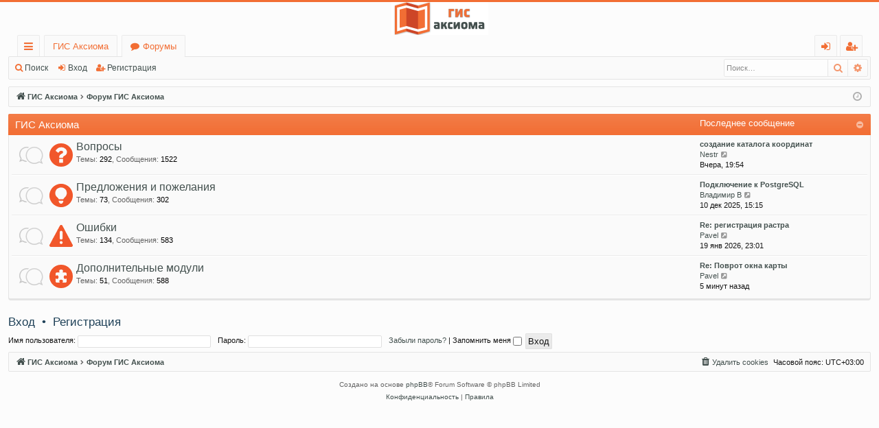

--- FILE ---
content_type: text/html; charset=UTF-8
request_url: https://forum.axioma-gis.ru/index.php?sid=324410375351fe199730dc898630b046
body_size: 5676
content:
<!DOCTYPE html>
<html dir="ltr" lang="ru">
<head>
<meta charset="utf-8" />
<meta http-equiv="X-UA-Compatible" content="IE=edge" />
<meta name="viewport" content="width=device-width, initial-scale=1" />

<title>ГИС Аксиома - Форум ГИС Аксиома</title>




	<link rel="alternate" type="application/atom+xml" title="Канал - ГИС Аксиома" href="/app.php/feed?sid=b1d167f288c65fdb3e7d359063709a66">		<link rel="alternate" type="application/atom+xml" title="Канал - Все форумы" href="/app.php/feed/forums?sid=b1d167f288c65fdb3e7d359063709a66">	<link rel="alternate" type="application/atom+xml" title="Канал - Новые темы" href="/app.php/feed/topics?sid=b1d167f288c65fdb3e7d359063709a66">	<link rel="alternate" type="application/atom+xml" title="Канал - Активные темы" href="/app.php/feed/topics_active?sid=b1d167f288c65fdb3e7d359063709a66">			


<link href="./assets/css/font-awesome.min.css?assets_version=60" rel="stylesheet">
<link href="./styles/basic/theme/stylesheet.css?assets_version=60" rel="stylesheet">




<!--[if lte IE 9]>
	<link href="./styles/basic/theme/tweaks.css?assets_version=60" rel="stylesheet">
<![endif]-->


<link href="./ext/alfredoramos/simplespoiler/styles/all/theme/css/common.min.css?assets_version=60" rel="stylesheet" media="screen" />
<link href="./ext/alfredoramos/simplespoiler/styles/prosilver/theme/css/style.min.css?assets_version=60" rel="stylesheet" media="screen" />
<link href="./ext/alfredoramos/simplespoiler/styles/prosilver/theme/css/colors.min.css?assets_version=60" rel="stylesheet" media="screen" />
<link href="./ext/oxcom/phpbbch/styles/all/theme/phpbbch.css?assets_version=60" rel="stylesheet" media="screen" />
<link href="./ext/oxcom/phpbbch/styles/all/theme/higlightjs/vs2015.min.css?assets_version=60" rel="stylesheet" media="screen" />



<!-- Yandex.Metrika counter -->
<script type="text/javascript">
    (function(m,e,t,r,i,k,a){
        m[i]=m[i]||function(){(m[i].a=m[i].a||[]).push(arguments)};
        m[i].l=1*new Date();
        for (var j = 0; j < document.scripts.length; j++) {if (document.scripts[j].src === r) { return; }}
        k=e.createElement(t),a=e.getElementsByTagName(t)[0],k.async=1,k.src=r,a.parentNode.insertBefore(k,a)
    })(window, document,'script','https://mc.yandex.ru/metrika/tag.js?id=103589540', 'ym');

    ym(103589540, 'init', {ssr:true, clickmap:true, accurateTrackBounce:true, trackLinks:true});
</script>
<noscript><div><img src="https://mc.yandex.ru/watch/103589540" style="position:absolute; left:-9999px;" alt="" /></div></noscript>
<!-- /Yandex.Metrika counter -->




</head>
<body id="phpbb" class="nojs notouch section-index ltr " data-online-text="В сети">


	<a id="top" class="top-anchor" accesskey="t"></a>
	<div id="page-header" class="page-width">
		<div class="headerbar" role="banner">
					<div class="inner">

			<div id="site-description" class="site-description">
				<a id="logo" class="logo" href="http://axioma-gis.ru/" title="ГИС Аксиома"><img src="./styles/basic/theme/images/logo.png" data-src-hd="./styles/basic/theme/images/logo_hd.png" alt="ГИС Аксиома"/></a>
				<p class="sitename">ГИС Аксиома</p>
				<p>Форум поддержки ГИС Аксиома</p>
				<p class="skiplink"><a href="#start_here">Пропустить</a></p>
			</div>

																		
			</div>
					</div>


				


<div class="navbar tabbed not-static" role="navigation">
	<div class="inner page-width">
		<div class="nav-tabs" data-current-page="index">
			<ul class="leftside">
				<li id="quick-links" class="quick-links tab responsive-menu dropdown-container">
					<a href="#" class="nav-link dropdown-trigger">Ссылки</a>
					<div class="dropdown">
						<div class="pointer"><div class="pointer-inner"></div></div>
						<ul class="dropdown-contents" role="menu">
								
			<li class="separator"></li>
													<li>
								<a href="./search.php?search_id=unanswered&amp;sid=b1d167f288c65fdb3e7d359063709a66" role="menuitem">
									<i class="icon fa-file-o fa-fw icon-gray" aria-hidden="true"></i><span>Темы без ответов</span>
								</a>
							</li>
							<li>
								<a href="./search.php?search_id=active_topics&amp;sid=b1d167f288c65fdb3e7d359063709a66" role="menuitem">
									<i class="icon fa-file-o fa-fw icon-blue" aria-hidden="true"></i><span>Активные темы</span>
								</a>
							</li>
							<li class="separator"></li>
							<li>
								<a href="./search.php?sid=b1d167f288c65fdb3e7d359063709a66" role="menuitem">
									<i class="icon fa-search fa-fw" aria-hidden="true"></i><span>Поиск</span>
								</a>
							</li>	
	
													</ul>
					</div>
				</li>
													<li class="tab home" data-responsive-class="small-icon icon-home">
						<a class="nav-link" href="http://axioma-gis.ru/" data-navbar-reference="home">ГИС Аксиома</a>
					</li>
								<li class="tab forums selected" data-responsive-class="small-icon icon-forums">
					<a class="nav-link" href="./index.php?sid=b1d167f288c65fdb3e7d359063709a66">Форумы</a>
				</li>
											</ul>
			<ul class="rightside" role="menu">
								<!--li class="tab faq" data-select-match="faq" data-responsive-class="small-icon icon-faq">
					<a class="nav-link" href="/app.php/help/faq?sid=b1d167f288c65fdb3e7d359063709a66" rel="help" title="Часто задаваемые вопросы" role="menuitem">
						<i class="icon fa-question-circle fa-fw" aria-hidden="true"></i><span>FAQ</span>
					</a>
				</li-->
																									<li class="tab login"  data-skip-responsive="true" data-select-match="login"><a class="nav-link" href="./ucp.php?mode=login&amp;redirect=index.php&amp;sid=b1d167f288c65fdb3e7d359063709a66" title="Вход" accesskey="x" role="menuitem">Вход</a></li>
											<li class="tab register" data-skip-responsive="true" data-select-match="register"><a class="nav-link" href="./ucp.php?mode=register&amp;sid=b1d167f288c65fdb3e7d359063709a66" role="menuitem">Регистрация</a></li>
																	</ul>
		</div>
	</div>
</div>

<div class="navbar secondary with-search">
	<ul role="menubar">
											<li class="small-icon icon-search responsive-hide"><a href="./search.php?sid=b1d167f288c65fdb3e7d359063709a66">Поиск</a></li>
														<li class="small-icon icon-login"><a href="./ucp.php?mode=login&amp;redirect=index.php&amp;sid=b1d167f288c65fdb3e7d359063709a66" title="Вход">Вход</a></li>
									<li class="small-icon icon-register"><a href="./ucp.php?mode=register&amp;sid=b1d167f288c65fdb3e7d359063709a66">Регистрация</a></li>
									
					<li class="search-box not-responsive">			<div id="search-box" class="search-box search-header" role="search">
				<form action="./search.php?sid=b1d167f288c65fdb3e7d359063709a66" method="get" id="search">
				<fieldset>
					<input name="keywords" id="keywords" type="search" maxlength="128" title="Ключевые слова" class="inputbox search tiny" size="20" value="" placeholder="Поиск…" />
					<button class="button button-search" type="submit" title="Поиск">
						<i class="icon fa-search fa-fw" aria-hidden="true"></i><span class="sr-only">Поиск</span>
					</button>
					<a href="./search.php?sid=b1d167f288c65fdb3e7d359063709a66" class="button button-search-end" title="Расширенный поиск">
						<i class="icon fa-cog fa-fw" aria-hidden="true"></i><span class="sr-only">Расширенный поиск</span>
					</a>
					<input type="hidden" name="sid" value="b1d167f288c65fdb3e7d359063709a66" />

				</fieldset>
				</form>
			</div>
			</li>
			</ul>
</div>

	</div>

<div id="wrap" class="page-width">

	
	<a id="start_here" class="top-anchor"></a>
	<div id="page-body" class="page-body" role="main">
		<div class="navbar">
	<ul id="nav-breadcrumbs" class="nav-breadcrumbs linklist navlinks" role="menubar">
						<li class="breadcrumbs" itemscope itemtype="http://schema.org/BreadcrumbList">
							<span class="crumb"><a href="http://axioma-gis.ru/" itemtype="http://schema.org/ListItem" itemprop="itemListElement" itemscope data-navbar-reference="home" itemprop="url"><i class="icon fa-home fa-fw" aria-hidden="true"></i><span itemprop="title">ГИС Аксиома</span></a></span>
									<span class="crumb" itemtype="http://schema.org/ListItem" itemprop="itemListElement" itemscope><a href="./index.php?sid=b1d167f288c65fdb3e7d359063709a66" accesskey="h" data-navbar-reference="index" itemprop="url"><span itemprop="title">Форум ГИС Аксиома</span></a></span>
								</li>
		
					<li class="rightside responsive-search">
				<a href="./search.php?sid=b1d167f288c65fdb3e7d359063709a66" title="Параметры расширенного поиска" role="menuitem">
					<i class="icon fa-search fa-fw" aria-hidden="true"></i><span class="sr-only">Поиск</span>
				</a>
			</li>
				<li class="rightside dropdown-container icon-only">
			<a href="#" class="dropdown-trigger time" title="Текущее время: 22 янв 2026, 12:02"><i class="fa fa-clock-o"></i></a>
			<div class="dropdown">
				<div class="pointer"><div class="pointer-inner"></div></div>
				<ul class="dropdown-contents">
					<li>Текущее время: 22 янв 2026, 12:02</li>
					<li>Часовой пояс: <span title="Европа/Москва">UTC+03:00</span></li>
				</ul>
			</div>
		</li>
	</ul>
</div>

		
		


	
				<div class="forabg category-1 elegant" data-hide-description="1">
			<div class="inner">
			<ul class="topiclist">
				<li class="header">
										<dl class="row-item">
						<dt><div class="list-inner"><a href="./viewforum.php?f=1&amp;sid=b1d167f288c65fdb3e7d359063709a66" data-id="1">ГИС Аксиома</a></div></dt>
												<dd class="lastpost"><span>Последнее сообщение</span></dd>
					</dl>
									</li>
			</ul>
			<ul class="topiclist forums">
		
	
	
	
			
					<li class="row forum-2">
									<dl class="row-item forum_read elegant-row">
				<dt title="Нет непрочитанных сообщений">
										<div class="list-inner">
													<!--
								<a class="feed-icon-forum" title="Канал - Вопросы" href="/app.php/feed?sid=b1d167f288c65fdb3e7d359063709a66?f=2">
									<i class="icon fa-rss-square fa-fw icon-orange" aria-hidden="true"></i><span class="sr-only">Канал - Вопросы</span>
								</a>
							-->
																										<span class="forum-image"><img src="./images/icons/smile/question.gif" alt="Нет непрочитанных сообщений" /></span>
																			<a href="./viewforum.php?f=2&amp;sid=b1d167f288c65fdb3e7d359063709a66" class="forumtitle" data-id="2">Вопросы</a>
						<div class="forum-description">Вопросы связанные с работой ГИС Аксиома</div>													<div class="forum-statistics">
					<span class="dfn">Темы</span>: <span class="value">292</span><span class="comma">, </span>
					<span class="dfn">Сообщения</span>: <span class="value">1522</span>
				</div>
						
												
																										<div class="forum-lastpost" style="display: none;">
								<span><strong>Последнее сообщение:</strong> <a href="./viewtopic.php?f=2&amp;p=7473&amp;sid=b1d167f288c65fdb3e7d359063709a66#p7473" title="создание каталога координат" class="lastsubject">создание каталога координат</a></span>
								<span> <a href="./memberlist.php?mode=viewprofile&amp;u=2877&amp;sid=b1d167f288c65fdb3e7d359063709a66" class="username">Nestr</a>, Вчера, 19:54</span>
							</div>
																		</div>
				</dt>
														<dd class="lastpost">
						<span>
													

															<dfn>Последнее сообщение</dfn>
																										<a href="./viewtopic.php?f=2&amp;p=7473&amp;sid=b1d167f288c65fdb3e7d359063709a66#p7473" title="создание каталога координат" class="lastsubject">создание каталога координат</a> <br />
																	 <a href="./memberlist.php?mode=viewprofile&amp;u=2877&amp;sid=b1d167f288c65fdb3e7d359063709a66" class="username">Nestr</a>																	<a href="./viewtopic.php?f=2&amp;p=7473&amp;sid=b1d167f288c65fdb3e7d359063709a66#p7473" title="Перейти к последнему сообщению">
										<i class="icon fa-external-link-square fa-fw icon-lightgray icon-md" aria-hidden="true"></i><span class="sr-only">Перейти к последнему сообщению</span>
									</a>
																<br />Вчера, 19:54
													</span>
					</dd>
							</dl>
					</li>
			
	
	
			
					<li class="row forum-4">
									<dl class="row-item forum_read elegant-row">
				<dt title="Нет непрочитанных сообщений">
										<div class="list-inner">
													<!--
								<a class="feed-icon-forum" title="Канал - Предложения и пожелания" href="/app.php/feed?sid=b1d167f288c65fdb3e7d359063709a66?f=4">
									<i class="icon fa-rss-square fa-fw icon-orange" aria-hidden="true"></i><span class="sr-only">Канал - Предложения и пожелания</span>
								</a>
							-->
																										<span class="forum-image"><img src="./images/icons/smile/info.gif" alt="Нет непрочитанных сообщений" /></span>
																			<a href="./viewforum.php?f=4&amp;sid=b1d167f288c65fdb3e7d359063709a66" class="forumtitle" data-id="4">Предложения и пожелания</a>
						<div class="forum-description">Предложения и пожелания по дальнейшему развитию ГИС Аксиома</div>													<div class="forum-statistics">
					<span class="dfn">Темы</span>: <span class="value">73</span><span class="comma">, </span>
					<span class="dfn">Сообщения</span>: <span class="value">302</span>
				</div>
						
												
																										<div class="forum-lastpost" style="display: none;">
								<span><strong>Последнее сообщение:</strong> <a href="./viewtopic.php?f=4&amp;p=7427&amp;sid=b1d167f288c65fdb3e7d359063709a66#p7427" title="Подключение к PostgreSQL" class="lastsubject">Подключение к PostgreSQL</a></span>
								<span> <a href="./memberlist.php?mode=viewprofile&amp;u=2750&amp;sid=b1d167f288c65fdb3e7d359063709a66" class="username">Владимир В</a>, 10 дек 2025, 15:15</span>
							</div>
																		</div>
				</dt>
														<dd class="lastpost">
						<span>
													

															<dfn>Последнее сообщение</dfn>
																										<a href="./viewtopic.php?f=4&amp;p=7427&amp;sid=b1d167f288c65fdb3e7d359063709a66#p7427" title="Подключение к PostgreSQL" class="lastsubject">Подключение к PostgreSQL</a> <br />
																	 <a href="./memberlist.php?mode=viewprofile&amp;u=2750&amp;sid=b1d167f288c65fdb3e7d359063709a66" class="username">Владимир В</a>																	<a href="./viewtopic.php?f=4&amp;p=7427&amp;sid=b1d167f288c65fdb3e7d359063709a66#p7427" title="Перейти к последнему сообщению">
										<i class="icon fa-external-link-square fa-fw icon-lightgray icon-md" aria-hidden="true"></i><span class="sr-only">Перейти к последнему сообщению</span>
									</a>
																<br />10 дек 2025, 15:15
													</span>
					</dd>
							</dl>
					</li>
			
	
	
			
					<li class="row forum-3">
									<dl class="row-item forum_read elegant-row">
				<dt title="Нет непрочитанных сообщений">
										<div class="list-inner">
													<!--
								<a class="feed-icon-forum" title="Канал - Ошибки" href="/app.php/feed?sid=b1d167f288c65fdb3e7d359063709a66?f=3">
									<i class="icon fa-rss-square fa-fw icon-orange" aria-hidden="true"></i><span class="sr-only">Канал - Ошибки</span>
								</a>
							-->
																										<span class="forum-image"><img src="./images/icons/misc/radioactive.gif" alt="Нет непрочитанных сообщений" /></span>
																			<a href="./viewforum.php?f=3&amp;sid=b1d167f288c65fdb3e7d359063709a66" class="forumtitle" data-id="3">Ошибки</a>
						<div class="forum-description">Ошибки при работе с ГИС Аксиома</div>													<div class="forum-statistics">
					<span class="dfn">Темы</span>: <span class="value">134</span><span class="comma">, </span>
					<span class="dfn">Сообщения</span>: <span class="value">583</span>
				</div>
						
												
																										<div class="forum-lastpost" style="display: none;">
								<span><strong>Последнее сообщение:</strong> <a href="./viewtopic.php?f=3&amp;p=7472&amp;sid=b1d167f288c65fdb3e7d359063709a66#p7472" title="Re: регистрация растра" class="lastsubject">Re: регистрация растра</a></span>
								<span> <a href="./memberlist.php?mode=viewprofile&amp;u=2655&amp;sid=b1d167f288c65fdb3e7d359063709a66" class="username">Pavel</a>, 19 янв 2026, 23:01</span>
							</div>
																		</div>
				</dt>
														<dd class="lastpost">
						<span>
													

															<dfn>Последнее сообщение</dfn>
																										<a href="./viewtopic.php?f=3&amp;p=7472&amp;sid=b1d167f288c65fdb3e7d359063709a66#p7472" title="Re: регистрация растра" class="lastsubject">Re: регистрация растра</a> <br />
																	 <a href="./memberlist.php?mode=viewprofile&amp;u=2655&amp;sid=b1d167f288c65fdb3e7d359063709a66" class="username">Pavel</a>																	<a href="./viewtopic.php?f=3&amp;p=7472&amp;sid=b1d167f288c65fdb3e7d359063709a66#p7472" title="Перейти к последнему сообщению">
										<i class="icon fa-external-link-square fa-fw icon-lightgray icon-md" aria-hidden="true"></i><span class="sr-only">Перейти к последнему сообщению</span>
									</a>
																<br />19 янв 2026, 23:01
													</span>
					</dd>
							</dl>
					</li>
			
	
	
			
					<li class="row forum-5">
									<dl class="row-item forum_read elegant-row">
				<dt title="Нет непрочитанных сообщений">
										<div class="list-inner">
													<!--
								<a class="feed-icon-forum" title="Канал - Дополнительные модули" href="/app.php/feed?sid=b1d167f288c65fdb3e7d359063709a66?f=5">
									<i class="icon fa-rss-square fa-fw icon-orange" aria-hidden="true"></i><span class="sr-only">Канал - Дополнительные модули</span>
								</a>
							-->
																										<span class="forum-image"><img src="./images/icons/misc/puzzle.gif" alt="Нет непрочитанных сообщений" /></span>
																			<a href="./viewforum.php?f=5&amp;sid=b1d167f288c65fdb3e7d359063709a66" class="forumtitle" data-id="5">Дополнительные модули</a>
						<div class="forum-description">Обсуждение дополнительных модулей для ГИС Аксиомы</div>													<div class="forum-statistics">
					<span class="dfn">Темы</span>: <span class="value">51</span><span class="comma">, </span>
					<span class="dfn">Сообщения</span>: <span class="value">588</span>
				</div>
						
												
																										<div class="forum-lastpost" style="display: none;">
								<span><strong>Последнее сообщение:</strong> <a href="./viewtopic.php?f=5&amp;p=7475&amp;sid=b1d167f288c65fdb3e7d359063709a66#p7475" title="Re: Поврот окна карты" class="lastsubject">Re: Поврот окна карты</a></span>
								<span> <a href="./memberlist.php?mode=viewprofile&amp;u=2655&amp;sid=b1d167f288c65fdb3e7d359063709a66" class="username">Pavel</a>, 5 минут назад</span>
							</div>
																		</div>
				</dt>
														<dd class="lastpost">
						<span>
													

															<dfn>Последнее сообщение</dfn>
																										<a href="./viewtopic.php?f=5&amp;p=7475&amp;sid=b1d167f288c65fdb3e7d359063709a66#p7475" title="Re: Поврот окна карты" class="lastsubject">Re: Поврот окна карты</a> <br />
																	 <a href="./memberlist.php?mode=viewprofile&amp;u=2655&amp;sid=b1d167f288c65fdb3e7d359063709a66" class="username">Pavel</a>																	<a href="./viewtopic.php?f=5&amp;p=7475&amp;sid=b1d167f288c65fdb3e7d359063709a66#p7475" title="Перейти к последнему сообщению">
										<i class="icon fa-external-link-square fa-fw icon-lightgray icon-md" aria-hidden="true"></i><span class="sr-only">Перейти к последнему сообщению</span>
									</a>
																<br />5 минут назад
													</span>
					</dd>
							</dl>
					</li>
			
				</ul>

			</div>
		</div>
		


	<form method="post" action="./ucp.php?mode=login&amp;sid=b1d167f288c65fdb3e7d359063709a66" class="headerspace">
	<h3><a href="./ucp.php?mode=login&amp;redirect=index.php&amp;sid=b1d167f288c65fdb3e7d359063709a66">Вход</a>&nbsp; &bull; &nbsp;<a href="./ucp.php?mode=register&amp;sid=b1d167f288c65fdb3e7d359063709a66">Регистрация</a></h3>
		<fieldset class="quick-login">
			<label for="username"><span>Имя пользователя:</span> <input type="text" tabindex="1" name="username" id="username" size="10" class="inputbox" title="Имя пользователя" /></label>
			<label for="password"><span>Пароль:</span> <input type="password" tabindex="2" name="password" id="password" size="10" class="inputbox" title="Пароль" autocomplete="off" /></label>
							<a href="/app.php/user/forgot_password?sid=b1d167f288c65fdb3e7d359063709a66">Забыли пароль?</a>
										<span class="responsive-hide">|</span> <label for="autologin">Запомнить меня <input type="checkbox" tabindex="4" name="autologin" id="autologin" /></label>
						<input type="submit" tabindex="5" name="login" value="Вход" class="button2" />
			<input type="hidden" name="redirect" value="./index.php?sid=b1d167f288c65fdb3e7d359063709a66" />
<input type="hidden" name="creation_time" value="1769072538" />
<input type="hidden" name="form_token" value="eb943069d2dd4fe9058123ff3bf63a3ba65897cb" />

		</fieldset>
	</form>





	<!--div class="stat-block statistics">
		<h3>Статистика</h3>
		<p>
						Всего сообщений: <strong>2475</strong> &bull; Всего тем: <strong>315</strong> &bull; Всего пользователей: <strong>2776</strong> &bull; Новый пользователь: <strong><a href="./memberlist.php?mode=viewprofile&amp;u=2898&amp;sid=b1d167f288c65fdb3e7d359063709a66" class="username">egor_yan</a></strong>
					</p>
	</div-->


			</div>


	<div class="navbar" role="navigation">
	<div class="inner">

	<ul id="nav-footer" class="nav-footer linklist" role="menubar">
		<li class="breadcrumbs">
							<span class="crumb"><a href="http://axioma-gis.ru/" data-navbar-reference="home"><i class="icon fa-home fa-fw" aria-hidden="true"></i><span>ГИС Аксиома</span></a></span>									<span class="crumb"><a href="./index.php?sid=b1d167f288c65fdb3e7d359063709a66" data-navbar-reference="index"><span>Форум ГИС Аксиома</span></a></span>					</li>
		
				<li class="rightside">Часовой пояс: <span title="Европа/Москва">UTC+03:00</span></li>
							<li class="rightside">
				<a href="./ucp.php?mode=delete_cookies&amp;sid=b1d167f288c65fdb3e7d359063709a66" data-ajax="true" data-refresh="true" role="menuitem">
					<i class="icon fa-trash fa-fw" aria-hidden="true"></i><span>Удалить cookies</span>
				</a>
			</li>
														</ul>

	</div>
</div>
</div>

<div id="page-footer" class="page-width" role="contentinfo">
	
	<div class="copyright">
				<p class="footer-row">
			<span class="footer-copyright">Создано на основе <a href="https://www.phpbb.com/">phpBB</a>&reg; Forum Software &copy; phpBB Limited</span>
		</p>
		<!--p class="footer-row">
			<span class="footer-copyright">Style  <a href="http://www.artodia.com/">Arty</a> - Обновить phpBB 3.2  MrGaby</span>
		</p-->				<!--p class="footer-row">
			<span class="footer-copyright"><a href="https://www.phpbbguru.net">Русская поддержка phpBB</a></span>
		</p-->
						<p class="footer-row">
			<a class="footer-link" href="./ucp.php?mode=privacy&amp;sid=b1d167f288c65fdb3e7d359063709a66" title="Конфиденциальность" role="menuitem">
				<span class="footer-link-text">Конфиденциальность</span>
			</a>
			|
			<a class="footer-link" href="./ucp.php?mode=terms&amp;sid=b1d167f288c65fdb3e7d359063709a66" title="Правила" role="menuitem">
				<span class="footer-link-text">Правила</span>
			</a>
		</p>
					</div>

	<div id="darkenwrapper" class="darkenwrapper" data-ajax-error-title="Ошибка AJAX" data-ajax-error-text="При обработке запроса произошла ошибка." data-ajax-error-text-abort="Запрос прерван пользователем." data-ajax-error-text-timeout="Время запроса истекло; повторите попытку." data-ajax-error-text-parsererror="При выполнении запроса возникла непредвиденная ошибка, и сервер вернул неверный ответ.">
		<div id="darken" class="darken">&nbsp;</div>
	</div>

	<div id="phpbb_alert" class="phpbb_alert" data-l-err="Ошибка" data-l-timeout-processing-req="Время выполнения запроса истекло.">
		<a href="#" class="alert_close">
		</a>
		<h3 class="alert_title">&nbsp;</h3><p class="alert_text"></p>
	</div>
	<div id="phpbb_confirm" class="phpbb_alert">
		<a href="#" class="alert_close">
		</a>
		<div class="alert_text"></div>
	</div>
</div>


<div>
	<a id="bottom" class="top-anchor" accesskey="z"></a>
	<img src="/app.php/cron/cron.task.text_reparser.pm_text?sid=b1d167f288c65fdb3e7d359063709a66" width="1" height="1" alt="cron" /></div>

<script src="./assets/javascript/jquery-3.5.1.min.js?assets_version=60"></script>
<script src="./assets/javascript/core.js?assets_version=60"></script>


<script type="text/javascript">
    window.oxcom_phpbbch_config = {
        behavior: {
            format_only_ext: false
    }
    };
</script>


                            

<script src="./styles/basic/template/forum_fn.js?assets_version=60"></script>
<script src="./styles/basic/template/ajax.js?assets_version=60"></script>
<script src="./ext/oxcom/phpbbch/styles/all/template/js/higlightjs/highlight.min.js?assets_version=60"></script>
<script src="./ext/oxcom/phpbbch/styles/all/template/js/higlightjs/languages/bash.min.js?assets_version=60"></script>
<script src="./ext/oxcom/phpbbch/styles/all/template/js/higlightjs/languages/cs.min.js?assets_version=60"></script>
<script src="./ext/oxcom/phpbbch/styles/all/template/js/higlightjs/languages/cpp.min.js?assets_version=60"></script>
<script src="./ext/oxcom/phpbbch/styles/all/template/js/higlightjs/languages/xml.min.js?assets_version=60"></script>
<script src="./ext/oxcom/phpbbch/styles/all/template/js/higlightjs/languages/python.min.js?assets_version=60"></script>
<script src="./ext/oxcom/phpbbch/styles/all/template/js/higlightjs/languages/sql.min.js?assets_version=60"></script>
<script src="./ext/oxcom/phpbbch/styles/all/template/js/higlightjs/languages/basic.min.js?assets_version=60"></script>
<script src="./ext/oxcom/phpbbch/styles/all/template/js/init.js?assets_version=60"></script>
<script src="./ext/alfredoramos/simplespoiler/styles/all/theme/js/details-element-polyfill.min.js?assets_version=60"></script>
<script src="./ext/alfredoramos/simplespoiler/styles/all/theme/js/spoiler.min.js?assets_version=60"></script>



</body>
</html>
